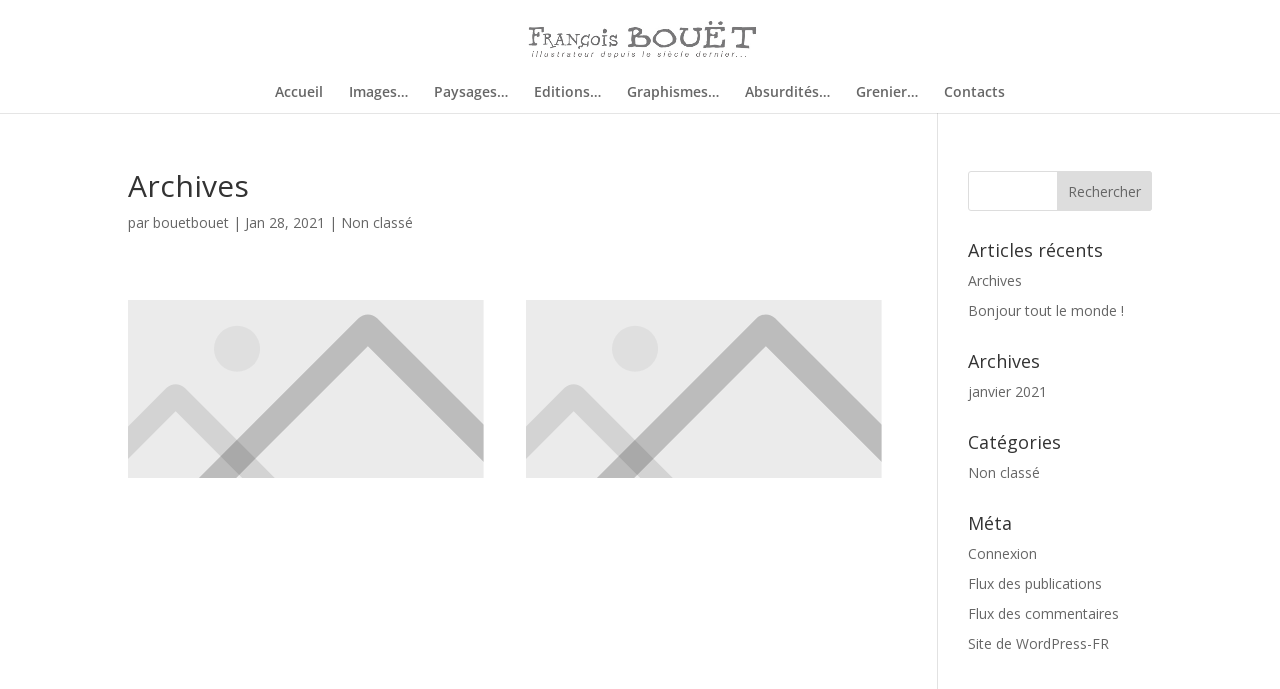

--- FILE ---
content_type: text/css
request_url: http://www.bouetbouet.fr/wp-content/themes/child-theme-aker/style.css?ver=4.27.5
body_size: 183
content:
/*
Theme Name: Divi Child Aker
Template: Divi
Description: Theme enfant de Divi par Aker Formation
Author: Aker Formation
Author URI: https://formation.aker.pro
Version: 1.1
*/